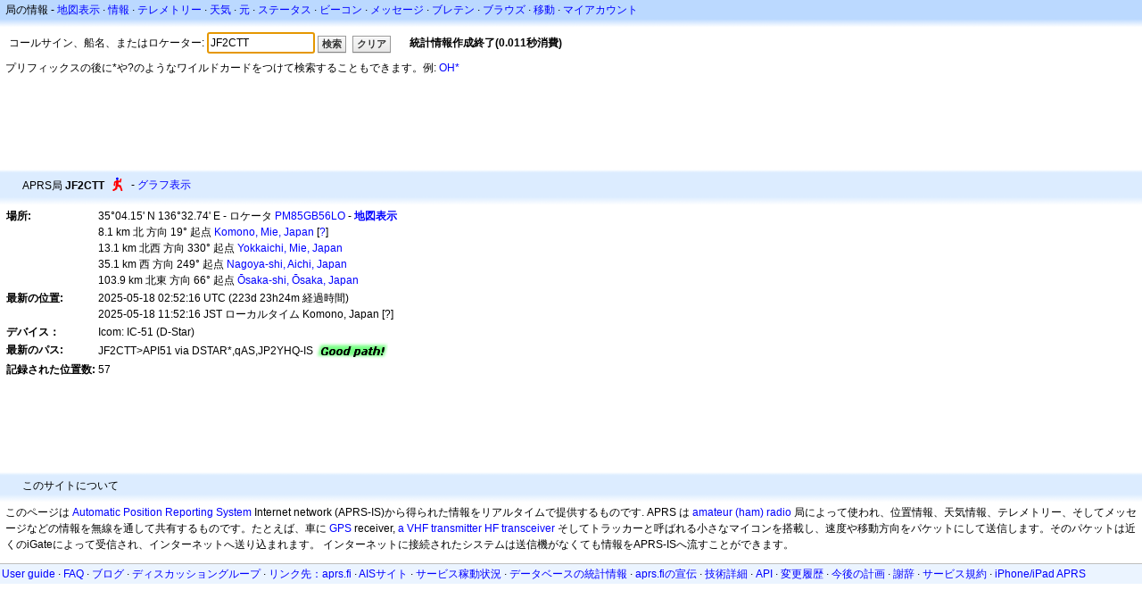

--- FILE ---
content_type: text/html;charset=UTF-8
request_url: https://ja.aprs.fi/info/a/JF2CTT
body_size: 4841
content:
<!DOCTYPE html>
<html ng-app='aprsfi'>
<head>
<!--
 This is not open source.
 (c) Heikki Hannikainen and GainIO Oy.
 Read and learn freely. Do not steal. Thanks!



 PROGRAMMERS NOTE: https://aprs.fi/page/tos item 6.



-->

<title>JF2CTTの情報 – aprs.fi – live APRS map</title>
<meta name="lang" content="ja" />
<meta charset="utf-8" />
<meta name="viewport" content="width=device-width, initial-scale=1">
<meta name='apple-itunes-app' content='app-id=922155038, affiliate-data=at=1000la28'>
<meta name='description' content='JF2CTTのAPRS位置、パス、IGATE,デジピータの統計情報' />
<meta name='apple-itunes-app' content='app-id=922155038, affiliate-data=1000la28'>


<script type='text/javascript'>
window.google_analytics_uacct = 'UA-84382-11';
var _ga_start = new Date();
var _gaq = _gaq || [];
_gaq.push(['_setAccount','UA-84382-11']);
_gaq.push(['_setCustomVar',1,'User class','unregistered',1]);
_gaq.push(['_setAllowAnchor',true],['_trackPageview']);
(function() {
var ga = document.createElement('script'); ga.type = 'text/javascript'; ga.async = true;
ga.src = ('https:' == document.location.protocol ? 'https://ssl' : 'http://www') + '.google-analytics.com/ga.js';
var s = document.getElementsByTagName('script')[0]; s.parentNode.insertBefore(ga, s);
})();
</script>

<script type='text/JavaScript'>
//<![CDATA[
if (parent.frames.length && location.href.toLowerCase().indexOf("http://translate.google") != 0)
	top.location.href = document.location;
//]]>
</script>


<script type='text/javascript'>
var googletag = googletag || {};
googletag.cmd = googletag.cmd || [];
(function() {
var gads = document.createElement('script');
gads.async = true;
gads.type = 'text/javascript';
var useSSL = 'https:' == document.location.protocol;
gads.src = (useSSL ? 'https:' : 'http:') + 
'//www.googletagservices.com/tag/js/gpt.js';
var node = document.getElementsByTagName('script')[0];
node.parentNode.insertBefore(gads, node);
})();
</script>

<script type='text/javascript'>
googletag.cmd.push(function() {
googletag.defineSlot('/2637906/aprs-map-bottom', [250, 250], 'div-gpt-ad-1356108158202-0').addService(googletag.pubads());
googletag.defineSlot('/2637906/aprs-map-top', [234, 60], 'div-gpt-ad-1356108158202-1').addService(googletag.pubads());
googletag.defineSlot('/2637906/aprs-info-banner-top', [728, 90], 'div-gpt-ad-1356296834922-0').addService(googletag.pubads());
googletag.defineSlot('/2637906/aprs-info-banner-bottom', [728, 90], 'div-gpt-ad-1356296727404-0').addService(googletag.pubads());
googletag.pubads().enableSingleRequest();
googletag.enableServices();
});
</script>



<link rel="stylesheet" href="/css/ext/bootstrap.min.css">
<link rel="stylesheet" href="/css/ext/bootstrap-reboot.min.css">

<link rel="stylesheet" type="text/css" href="/css/1706431619/maps.css" />

<link rel="stylesheet" href="https://unpkg.com/leaflet@1.9.3/dist/leaflet.css" integrity="sha256-kLaT2GOSpHechhsozzB+flnD+zUyjE2LlfWPgU04xyI=" crossorigin="" />

<script src="https://ajax.googleapis.com/ajax/libs/jquery/1.11.3/jquery.min.js"></script>
<script src="/js/ext/bootstrap.min.js"></script>


<link rel="shortcut icon" href="/favicon.ico" type="image/x-icon" />
<link rel="shortcut" href="/favicon.ico" type="image/x-icon" />
<link rel="apple-touch-startup-image" href="/img/aprsfi-appleloading.png" />
<link rel="apple-touch-icon" sizes="120x120" href="/img/aprsfi-square-120.png" />
<link rel="apple-touch-icon" sizes="152x152" href="/img/aprsfi-square-152.png" />
<link rel="apple-touch-icon" sizes="167x167" href="/img/aprsfi-square-167.png" />
<link rel="apple-touch-icon" sizes="180x180" href="/img/aprsfi-square-180.png" />
<link rel="apple-touch-icon" sizes="256x256" href="/img/aprsfi-square-256.png" />
<link rel="apple-touch-icon" sizes="512x512" href="/img/aprsfi-square-512.png" />
<link rel="apple-touch-icon" sizes="1024x1024" href="/img/aprsfi-square-1024.png" />
<meta property="og:image" content="/img/aprsfi-square-512.png" />
<meta property="og:image:width" content="512" />
<meta property="og:image:height" content="512" />
<link rel="search" type="application/opensearchdescription+xml" title="Search aprs.fi" href="/w3c/opensearch.xml" />
</head>
<body style="background-color: #fff;" class="common" ng-controller="aprsfic">


<div id="popup_cont" class="popup_container" style="display: none; z-index: 1060;">
	<div id="popup_handle" class="popup_handle">
		<div id="popup_buttons" class="popup_buttons"><img src="/img/close.gif" width="16" height="16" class="popup_closeicon" id="popup_closeicon" alt="close" onmousedown="popup_hide('popup');" /></div>
		<div id="popup_title" class="popup_title">t</div>
	</div>
	<div id="popup_content" class="popup_content popup_text"></div>
</div>

<div id="ttip" class="ttip"></div>

<script type='text/JavaScript'>
//<![CDATA[
analytics = 1;
cookie_domain = 'aprs.fi';
settings_cookie = 'mapssettings';
//]]>
</script>
<script type="text/JavaScript" src="/js/ja/1706431613/lib.js"></script><script type='text/JavaScript'>
//<![CDATA[
sett(1766888190)//]]>
</script>
<div class='box'><div class='boxhdrtop'>
局の情報
- <a href='/#!call=a%2FJF2CTT'>地図表示</a>
· <a href='/info/a/JF2CTT'>情報</a>
· <a rel='nofollow' href='/telemetry/a/JF2CTT'>テレメトリー</a>
· <a rel='nofollow' href='/weather/a/JF2CTT'>天気</a>
· <a rel='nofollow' href='/?c=raw&amp;call=JF2CTT'>元</a>
· <a rel='nofollow' href='/?c=status&amp;call=JF2CTT'>ステータス</a>
· <a rel='nofollow' href='/?c=beacon&amp;call=JF2CTT'>ビーコン</a>
· <a rel='nofollow' href='/?c=message&amp;call=JF2CTT'>メッセージ</a>
· <a href='/bulletin/'>ブレテン</a>
· <a href='/browse/'>ブラウズ</a>
· <a href='/moving/'>移動</a>
· <a rel='nofollow' href='https://aprs.fi/account/'>マイアカウント</a>

</div><div class='boxshadetop'></div><div class='boxcnt'>

<form method='get' action='/info/'>
<div>
コールサイン、船名、またはロケーター: <input id='in' name='call' size='15' value='JF2CTT' />
<input type='submit' value='検索' class='button button_default button_medium' />
<a class='button button_default button_medium' href='/info/'>クリア</a>
      <span id='status'><img src='/img/aprs-waiting-animation.gif' /></span>
</div>
</form>
<div><span>プリフィックスの後に*や?のようなワイルドカードをつけて検索することもできます。例: <a href='/info/OH*'>OH*</a></span></div>
</div></div>

<script type='text/JavaScript'>
//<![CDATA[
focus('in');
//]]>
</script>

<script type="text/JavaScript" src="/js/ja/1511723391/sorttable.js"></script><div class='ad'>
<!-- aprs-info-banner -->
<div id='div-gpt-ad-1356296834922-0' style='width:728px; height:90px;'>
<script type='text/javascript'>
googletag.cmd.push(function() {
googletag.display('div-gpt-ad-1356296834922-0'); });
</script>
</div>
</div>

<div class='boxtshade'></div><div class='boxhdr'>
<span style='vertical-align: middle'>APRS局 <b>JF2CTT</b></span> <span onmouseover='ttip(event, this, "Human / Person")' class='sym0' style='background-position: -240px -72px;'></span>
- <a rel='nofollow' href='/info/graphs/a/JF2CTT'>グラフ表示</a>
<span style='position: absolute; right: 20px;'></span>
</div><div class='boxshade'></div><div class='boxcnt'>


<table>
<tr><th valign='top'>場所:</th> <td valign='top'>35°04.15' N 136°32.74' E - ロケータ <a rel='nofollow' href='/#!addr=PM85GB56LO'>PM85GB56LO</a> - <a href='/#!call=a%2FJF2CTT'><b>地図表示</b></a><br />8.1 km 北 方向 19° 起点 <a rel="nofollow" href="/#!lat=35.00000&amp;lng=136.51667">Komono, Mie, Japan</a> [<a class='link' onclick='help_popup("info_nearest_city","近くの都市");'>?</a>]<br />13.1 km 北西 方向 330° 起点 <a rel="nofollow" href="/#!lat=34.96667&amp;lng=136.61667">Yokkaichi, Mie, Japan</a><br />35.1 km 西 方向 249° 起点 <a rel="nofollow" href="/#!lat=35.18147&amp;lng=136.90641">Nagoya-shi, Aichi, Japan</a><br />103.9 km 北東 方向 66° 起点 <a rel="nofollow" href="/#!lat=34.69374&amp;lng=135.50218">Ōsaka-shi, Ōsaka, Japan</a></td></tr>
<tr><th valign='top'>最新の位置:</th> <td valign='top'>2025-05-18 02:52:16 UTC (<span id='loc_ago_t'>223d 23h24m</span> 経過時間)<br />2025-05-18 11:52:16 JST ローカルタイム Komono, Japan [<span class='link' onclick='help_popup("info_localtime", "Local time");'>?</span>]</td></tr>
<tr><th valign='top'>デバイス：</th> <td valign='top'>Icom: IC-51 (D-Star)</td></tr>
<tr><th valign='top'>最新のパス:</th> <td valign='top'><span style="vertical-align: middle;">JF2CTT>API51 via DSTAR*,qAS,JP2YHQ-IS</span> <img src="/img/path-good.png" alt="(good)" style="vertical-align: middle;" /></td></tr>
<tr><th valign='top'>記録された位置数:</th> <td valign='top'>57</td></tr>

</table>

</div>


<div class='ad'>
<!-- aprs-info-banner -->
<div id='div-gpt-ad-1356296727404-0' style='width:728px; height:90px;'>
<script type='text/javascript'>
googletag.cmd.push(function() {
googletag.display('div-gpt-ad-1356296727404-0'); });
</script>
</div>
</div>

<div class='boxtshade'></div><div class='boxhdr'>
このサイトについて
</div><div class='boxshade'></div><div class='boxcnt'>
このページは <a href='http://en.wikipedia.org/wiki/Automatic_Position_Reporting_System' onclick="javascript:urchinTracker('/outgoing/wikipedia/Automatic_Position_Reporting_System');">Automatic Position Reporting System</a> Internet network (APRS-IS)から得られた情報をリアルタイムで提供するものです. APRS は <a href='http://en.wikipedia.org/wiki/Amateur_radio' onclick="javascript:urchinTracker('/outgoing/wikipedia/Amateur_radio');">amateur (ham) radio</a> 局によって使われ、位置情報、天気情報、テレメトリー、そしてメッセージなどの情報を無線を通して共有するものです。たとえば、車に <a href='http://en.wikipedia.org/wiki/GPS' onclick="javascript:urchinTracker('/outgoing/wikipedia/GPS');">GPS</a> receiver, <a href='http://en.wikipedia.org/wiki/VHF' onclick="javascript:urchinTracker('/outgoing/wikipedia/VHF');">a VHF transmitter</a> <a href='http://en.wikipedia.org/wiki/High_frequency' onclick="javascript:urchinTracker('/outgoing/wikipedia/High_frequency');">HF</a> <a href='http://en.wikipedia.org/wiki/Transceiver' onclick="javascript:urchinTracker('/outgoing/wikipedia/Transceiver');">transceiver</a> そしてトラッカーと呼ばれる小さなマイコンを搭載し、速度や移動方向をパケットにして送信します。そのパケットは近くのiGateによって受信され、インターネットへ送り込まれます。 インターネットに接続されたシステムは送信機がなくても情報をAPRS-ISへ流すことができます。
</div>

<div class="linkfooter">
<a href='https://aprs.fi/doc/guide/guide.html'>User guide</a>
· <a href='/page/faq'>FAQ</a>
· <a href='http://blog.aprs.fi/'>ブログ</a>
· <a href='https://groups.google.com/forum/#!forum/aprsfi'>ディスカッショングループ</a>
· <a href='/page/linking'>リンク先：aprs.fi</a>
· <a href='/page/ais_sites'>AISサイト</a>
· <a href='/service-status/'>サービス稼動状況</a>
· <a href='/stats/daily'>データベースの統計情報</a>
· <a href='/page/advertising'>aprs.fiの宣伝</a>
· <a href='/page/about_technical'>技術詳細</a>
· <a href='/page/api'>API</a>
· <a href='/page/changelog'>変更履歴</a>
· <a href='/page/todo'>今後の計画</a>
· <a href='/page/credits'>謝辞</a>
· <a href='/page/tos'>サービス規約</a>
· <a href='https://geo.itunes.apple.com/app/aprs.fi/id922155038?mt=8&at=1000la28&pt=2223203&ct=aprsfi'>iPhone/iPad APRS</a>

</div>

<script type='text/JavaScript'>
//<![CDATA[
upd_el('status', '<b>統計情報作成終了(0.011秒消費)</b>');
//]]>
</script>

</body>
</html>


--- FILE ---
content_type: text/html; charset=utf-8
request_url: https://www.google.com/recaptcha/api2/aframe
body_size: 268
content:
<!DOCTYPE HTML><html><head><meta http-equiv="content-type" content="text/html; charset=UTF-8"></head><body><script nonce="qBpGiMwsRZ0qR9MoHs0VZA">/** Anti-fraud and anti-abuse applications only. See google.com/recaptcha */ try{var clients={'sodar':'https://pagead2.googlesyndication.com/pagead/sodar?'};window.addEventListener("message",function(a){try{if(a.source===window.parent){var b=JSON.parse(a.data);var c=clients[b['id']];if(c){var d=document.createElement('img');d.src=c+b['params']+'&rc='+(localStorage.getItem("rc::a")?sessionStorage.getItem("rc::b"):"");window.document.body.appendChild(d);sessionStorage.setItem("rc::e",parseInt(sessionStorage.getItem("rc::e")||0)+1);localStorage.setItem("rc::h",'1766888192817');}}}catch(b){}});window.parent.postMessage("_grecaptcha_ready", "*");}catch(b){}</script></body></html>